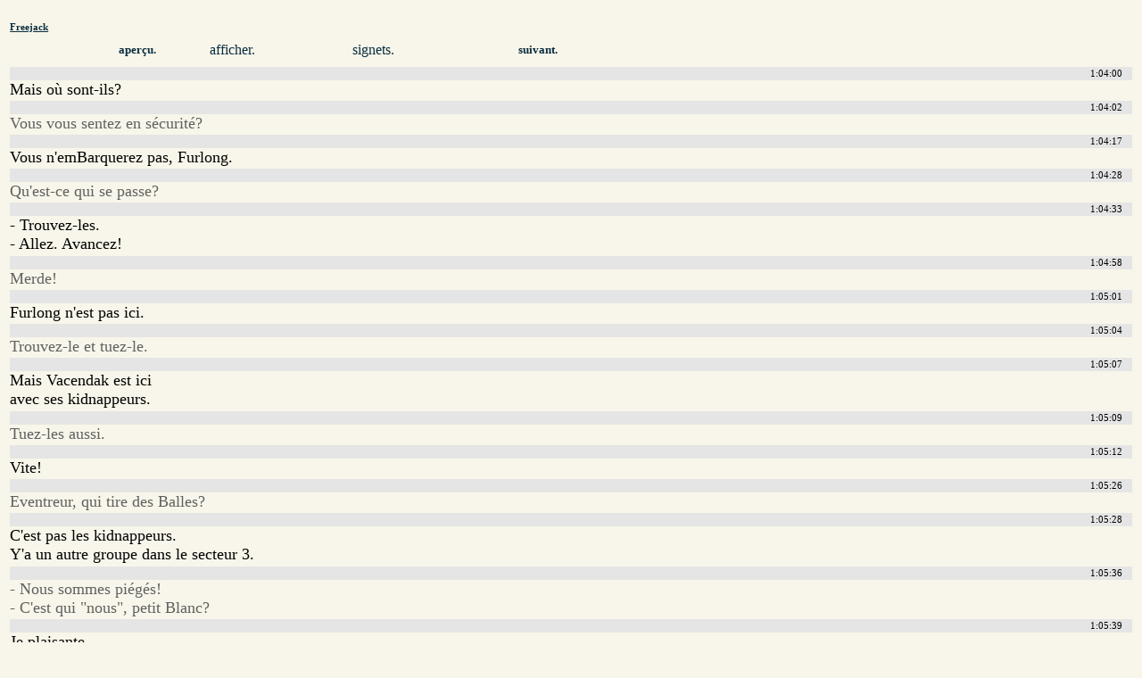

--- FILE ---
content_type: text/html; charset=utf-8
request_url: http://www.cswap.com/1992/Freejack/cap/fr/25fps/a/01_04
body_size: 1347
content:
<?xml version="1.0"?>
<!DOCTYPE html PUBLIC "-//W3C//DTD XHTML 1.0 Transitional//EN"
    "http://www.w3.org/TR/xhtml1/DTD/xhtml1-transitional.dtd">
<html xmlns="http://www.w3.org/1999/xhtml" xml:lang="fr" lang="fr" dir="ltr">
<head>
<meta http-equiv="Content-Type" content="text/html; charset=utf-8" />
<title>Freejack - 01:04</title>
<style type="text/css">
body { background-color: #F8F6EA; }
@media aural,braille,handheld,tty,tv {
#movie_caption_preview { display: none; }
}
</style>
</head>
<body>
<a name="caption"></a>
<div style="clear: both; padding: .2em; padding-top: 1em;" id="caption_view">
<h6 style="margin-top: 0em; margin-bottom: .4em"><a href="/1992/Freejack/cap/fr" style="text-decoration: underline; color: #0A2D40;">Freejack</a></h6>
<div style="clear: both; line-height: 2em;" />
<div style="margin-left: 6em; width: 4em; float: left; clear: left;"><a class="loadinto-movie_caption" style="text-decoration: none; font-weight: bold; font-size: .8em; padding-left: 2em; padding-right: 2em; color: #0A2D40;" href="/1992/Freejack/cap/fr/25fps/a/01_03">aperçu.</a></div>
<div style="margin-left: 4em; width: 4em; float: left;"><a style="text-decoration: none; color: #0A2D40;" href="/1992/Freejack/cap/fr/25fps/a/01_04#play">afficher.</a></div>
<div style="margin-left: 6em; width: 4em; float: left;"><a style="text-decoration: none; color: #0A2D40;" href="/1992/Freejack/cap/fr/25fps/a/01_04#mark">signets.</a></div>
<div style="margin-left: 6em; width: 4em; float: left;"><a class="loadinto-movie_caption" style="text-decoration: none; font-weight: bold; font-size: .8em; padding-left: 2em; padding-right: 2em; color: #0A2D40;" href="/1992/Freejack/cap/fr/25fps/a/01_05">suivant.</a></div>
</div>
<br style="clear: both" />
<div style="width: 100%; clear: both;"><div style="display: block; font-size: .7em; line-height: 1.4em; padding-right: 1em; margin-top: .2em; text-align: right; background: #e5e5e5;">
1:04:00</div>	<span style="font-size: 1.1em; width: 18em;">Mais où sont-ils?</span>
<br style="clear: both; line-height: 1.8em" /><div style="display: block; font-size: .7em; line-height: 1.4em; padding-right: 1em; margin-top: .2em; text-align: right; background: #e5e5e5;">
1:04:02</div>	<span style=" color: #606060; font-size: 1.1em; width: 18em;">Vous vous sentez en sécurité?</span>
<br style="clear: both; line-height: 1.8em" /><div style="display: block; font-size: .7em; line-height: 1.4em; padding-right: 1em; margin-top: .2em; text-align: right; background: #e5e5e5;">
1:04:17</div>	<span style="font-size: 1.1em; width: 18em;">Vous n'emBarquerez pas, Furlong.</span>
<br style="clear: both; line-height: 1.8em" /><div style="display: block; font-size: .7em; line-height: 1.4em; padding-right: 1em; margin-top: .2em; text-align: right; background: #e5e5e5;">
1:04:28</div>	<span style=" color: #606060; font-size: 1.1em; width: 18em;">Qu'est-ce qui se passe?</span>
<br style="clear: both; line-height: 1.8em" /><div style="display: block; font-size: .7em; line-height: 1.4em; padding-right: 1em; margin-top: .2em; text-align: right; background: #e5e5e5;">
1:04:33</div>	<span style="font-size: 1.1em; width: 18em;">- Trouvez-les.<br />
- Allez. Avancez!</span>
<br style="clear: both; line-height: 1.8em" /><div style="display: block; font-size: .7em; line-height: 1.4em; padding-right: 1em; margin-top: .2em; text-align: right; background: #e5e5e5;">
1:04:58</div>	<span style=" color: #606060; font-size: 1.1em; width: 18em;">Merde!</span>
<br style="clear: both; line-height: 1.8em" /><div><div style="display: block; font-size: .7em; line-height: 1.4em; padding-right: 1em; margin-top: .2em; text-align: right; background: #e5e5e5;">
1:05:01</div>	<span style="font-size: 1.1em; width: 18em;">Furlong n'est pas ici.</span>
<br style="clear: both; line-height: 1.8em" /><div style="display: block; font-size: .7em; line-height: 1.4em; padding-right: 1em; margin-top: .2em; text-align: right; background: #e5e5e5;">
1:05:04</div>	<span style=" color: #606060; font-size: 1.1em; width: 18em;">Trouvez-le et tuez-le.</span>
<br style="clear: both; line-height: 1.8em" /><div style="display: block; font-size: .7em; line-height: 1.4em; padding-right: 1em; margin-top: .2em; text-align: right; background: #e5e5e5;">
1:05:07</div>	<span style="font-size: 1.1em; width: 18em;">Mais Vacendak est ici<br />
avec ses kidnappeurs.</span>
<br style="clear: both; line-height: 1.8em" /><div style="display: block; font-size: .7em; line-height: 1.4em; padding-right: 1em; margin-top: .2em; text-align: right; background: #e5e5e5;">
1:05:09</div>	<span style=" color: #606060; font-size: 1.1em; width: 18em;">Tuez-les aussi.</span>
<br style="clear: both; line-height: 1.8em" /><div style="display: block; font-size: .7em; line-height: 1.4em; padding-right: 1em; margin-top: .2em; text-align: right; background: #e5e5e5;">
1:05:12</div>	<span style="font-size: 1.1em; width: 18em;">Vite!</span>
<br style="clear: both; line-height: 1.8em" /><div style="display: block; font-size: .7em; line-height: 1.4em; padding-right: 1em; margin-top: .2em; text-align: right; background: #e5e5e5;">
1:05:26</div>	<span style=" color: #606060; font-size: 1.1em; width: 18em;">Eventreur, qui tire des Balles?</span>
<br style="clear: both; line-height: 1.8em" /><div style="display: block; font-size: .7em; line-height: 1.4em; padding-right: 1em; margin-top: .2em; text-align: right; background: #e5e5e5;">
1:05:28</div>	<span style="font-size: 1.1em; width: 18em;">C'est pas les kidnappeurs.<br />
Y'a un autre groupe dans le secteur 3.</span>
<br style="clear: both; line-height: 1.8em" /><div style="display: block; font-size: .7em; line-height: 1.4em; padding-right: 1em; margin-top: .2em; text-align: right; background: #e5e5e5;">
1:05:36</div>	<span style=" color: #606060; font-size: 1.1em; width: 18em;">- Nous sommes piégés!<br />
- C'est qui "nous", petit Blanc?</span>
<br style="clear: both; line-height: 1.8em" /><div style="display: block; font-size: .7em; line-height: 1.4em; padding-right: 1em; margin-top: .2em; text-align: right; background: #e5e5e5;">
1:05:39</div>	<span style="font-size: 1.1em; width: 18em;">Je plaisante.<br />
Couvre-moi.</span>
<br style="clear: both; line-height: 1.8em" /></div></div>
<br style="clear: both;" />
<div style="clear: both; line-height: 3em;">
<div style="margin-left: 9em; width: 4em; float: left; clear: left;"><a class="loadinto-movie_caption" style="text-decoration: none; font-weight: bold; font-size: .8em; padding-left: 2em; padding-right: 2em; color: #0A2D40;" href="/1992/Freejack/cap/fr/25fps/a/01_03#caption">aperçu.</a></div>
<div style="margin-left: 8em;  width: 4em; float: left;"><a class="loadinto-movie_caption" style="text-decoration: none; font-weight: bold; font-size: .8em; padding-left: 2em; padding-right: 2em; color: #0A2D40;" href="/1992/Freejack/cap/fr/25fps/a/01_05#caption">suivant.</a></div>
</div>
</body>
</html>